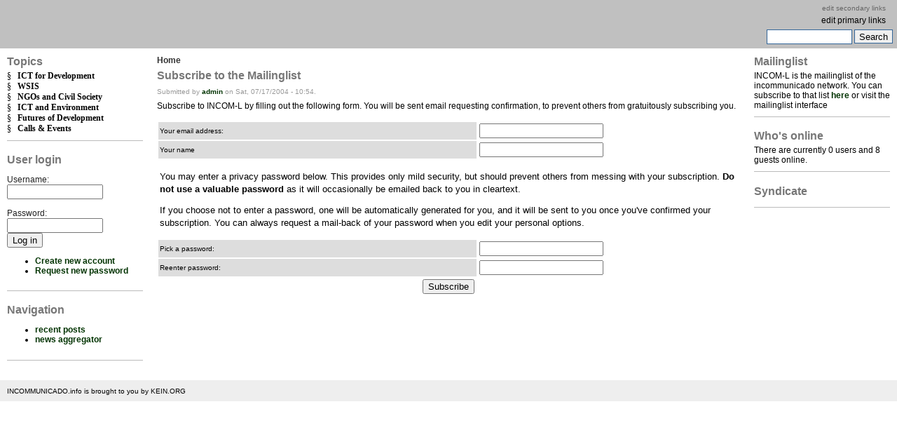

--- FILE ---
content_type: text/html; charset=utf-8
request_url: http://incommunicado.info/mailinglist
body_size: 2423
content:
<!DOCTYPE html>
<html lang="en">
<head>
  <title>Subscribe to the Mailinglist | incommunicado</title>
  <meta http-equiv="content-type" content="text/html; charset=utf-8">
  <base href="/">
  <style type="text/css" media="all">
  @import url(misc/drupal.css);
  </style>
  <link type="text/css" rel="stylesheet" href="themes/xtemplate/incom/xtemplate.css">
</head>
<body>
  <table border="0" cellpadding="0" cellspacing="0" id="header">
    <tr>
      <td id="logo">
        <a href="./"></a>
      </td>
      <td id="menu">
        <div id="secondary">
          edit secondary links
        </div>
        <div id="primary">
          edit primary links
        </div>
        <form action="search" method="post">
          <div id="search">
            <input class="form-text" type="text" size="15" value="" name="keys" alt="Enter the terms you wish to search for."> <input class="form-submit" type="submit" value="Search">
          </div>
        </form>
      </td>
    </tr>
  </table>
  <table border="0" cellpadding="0" cellspacing="0" id="content">
    <tr>
      <td id="sidebar-left">
        <div class="block block-block" id="block-block-2">
          <h2 class="title">Topics</h2>
          <div class="content">
            <p class="MsoPlainText" style="margin-top:0cm;margin-right:0cm;margin-bottom: 0cm;margin-left:17.85pt;margin-bottom:.0001pt;text-indent:-17.85pt;line-height: normal;mso-list:l0 level1 lfo1;tab-stops:list 9.0pt"><span style='font-size:9.0pt;mso-bidi-font-size:10.0pt;font-family:Wingdings; mso-fareast-font-family:"MS Mincho";mso-ansi-language:EN-GB;font-weight:normal'>§<span style='font:7.0pt "Times New Roman"'>   </span></span> <span style='font-size:9.0pt;mso-bidi-font-size:10.0pt;font-family:Verdana; mso-fareast-font-family:"MS Mincho";mso-ansi-language:EN-GB'><a href="/taxonomy/page/or/2"><span style="color: black;text-decoration:none;text-underline:none">ICT for Development</span></a></span></p>
            <p class="MsoPlainText" style="margin-top:0cm;margin-right:0cm;margin-bottom: 0cm;margin-left:17.85pt;margin-bottom:.0001pt;text-indent:-17.85pt;line-height: normal;mso-list:l0 level1 lfo1;tab-stops:list 9.0pt"><span style='font-size:9.0pt;mso-bidi-font-size:10.0pt;font-family:Wingdings; mso-fareast-font-family:"MS Mincho";mso-ansi-language:EN-GB;font-weight:normal'>§<span style='font:7.0pt "Times New Roman"'>   </span></span> <span style='font-size:9.0pt;mso-bidi-font-size:10.0pt;font-family:Verdana; mso-fareast-font-family:"MS Mincho";mso-ansi-language:EN-GB'><a href="/taxonomy/page/or/1"><span style="color: black;text-decoration:none;text-underline:none">WSIS</span></a></span></p>
            <p class="MsoPlainText" style="margin-top:0cm;margin-right:0cm;margin-bottom: 0cm;margin-left:17.85pt;margin-bottom:.0001pt;text-indent:-17.85pt;line-height: normal;mso-list:l0 level1 lfo1;tab-stops:list 9.0pt"><span style='font-size:9.0pt;mso-bidi-font-size:10.0pt;font-family:Wingdings; mso-fareast-font-family:"MS Mincho";mso-ansi-language:EN-GB;font-weight:normal'>§<span style='font:7.0pt "Times New Roman"'>   </span></span> <span style='font-size:9.0pt;mso-bidi-font-size:10.0pt;font-family:Verdana; mso-fareast-font-family:"MS Mincho";mso-ansi-language:EN-GB'><a href="/taxonomy/page/or/3"><span style="color: black;text-decoration:none;text-underline:none">NGOs and Civil Society</span></a></span></p>
            <p class="MsoPlainText" style="margin-top:0cm;margin-right:0cm;margin-bottom: 0cm;margin-left:17.85pt;margin-bottom:.0001pt;text-indent:-17.85pt;line-height: normal;mso-list:l0 level1 lfo1;tab-stops:list 9.0pt"><span style='font-size:9.0pt;mso-bidi-font-size:10.0pt;font-family:Wingdings; mso-fareast-font-family:"MS Mincho";mso-ansi-language:EN-GB;font-weight:normal'>§<span style='font:7.0pt "Times New Roman"'>   </span></span> <span style='font-size:9.0pt;mso-bidi-font-size:10.0pt;font-family:Verdana; mso-fareast-font-family:"MS Mincho";mso-ansi-language:EN-GB'><a href="/taxonomy/page/or/5"><span style="color: black;text-decoration:none;text-underline:none">ICT and Environment</span></a></span></p>
            <p class="MsoPlainText" style="margin-top:0cm;margin-right:0cm;margin-bottom: 0cm;margin-left:17.85pt;margin-bottom:.0001pt;text-indent:-17.85pt;line-height: normal;mso-list:l0 level1 lfo1;tab-stops:list 9.0pt"><span style='font-size:9.0pt;mso-bidi-font-size:10.0pt;font-family:Wingdings; mso-fareast-font-family:"MS Mincho";mso-ansi-language:EN-GB;font-weight:normal'>§<span style='font:7.0pt "Times New Roman"'>   </span></span> <span style='font-size:9.0pt;mso-bidi-font-size:10.0pt;font-family:Verdana; mso-fareast-font-family:"MS Mincho";mso-ansi-language:EN-GB'><a href="/taxonomy/page/or/4"><span style="color: black;text-decoration:none;text-underline:none">Futures of Development</span></a></span><span style='font-size:9.0pt;mso-bidi-font-size:10.0pt;mso-fareast-font-family:"MS Mincho"; mso-ansi-language:EN-GB'></span></p>
            <p class="MsoPlainText" style="margin-top:0cm;margin-right:0cm;margin-bottom: 0cm;margin-left:17.85pt;margin-bottom:.0001pt;text-indent:-17.85pt;line-height: normal;mso-list:l0 level1 lfo1;tab-stops:list 9.0pt"><span style='font-size:9.0pt;mso-bidi-font-size:10.0pt;font-family:Wingdings; mso-fareast-font-family:"MS Mincho";mso-ansi-language:EN-GB;font-weight:normal'>§<span style='font:7.0pt "Times New Roman"'>   </span></span> <span style='font-size:9.0pt;mso-bidi-font-size:10.0pt;font-family:Verdana; mso-fareast-font-family:"MS Mincho";mso-ansi-language:EN-GB'><a href="/taxonomy/page/or/6"><span style="color: black;text-decoration:none;text-underline:none">Calls & Events</span></a></span><span style='font-size:9.0pt;mso-bidi-font-size:10.0pt;mso-fareast-font-family:"MS Mincho"; mso-ansi-language:EN-GB'></span></p>
          </div>
        </div>
        <div class="block block-user" id="block-user-0">
          <h2 class="title">User login</h2>
          <div class="content">
            <form action="user/login" method="post">
              <div class="user-login-block">
                <input type="hidden" name="edit[destination]" value="node/view/4">
                <div class="form-item">
                  <label for="name">Username:</label><br>
                  <input type="text" maxlength="64" class="form-text" name="edit[name]" id="name" size="15" value="">
                </div>
                <div class="form-item">
                  <label for="pass">Password:</label><br>
                  <input type="password" class="form-password" maxlength="64" name="edit[pass]" id="pass" size="15" value="">
                </div>
<input type="submit" class="form-submit" name="op" value="Log in">
              </div>
            </form>
            <div class="item-list">
              <ul>
                <li>
                  <a href="user/register" title="Create a new user account.">Create new account</a>
                </li>
                <li>
                  <a href="user/password" title="Request new password via e-mail.">Request new password</a>
                </li>
              </ul>
            </div>
          </div>
        </div>
        <div class="block block-user" id="block-user-1">
          <h2 class="title">Navigation</h2>
          <div class="content">
            <div class="menu">
              <ul>
                <li class="leaf">
                  <a href="tracker">recent posts</a>
                </li>
                <li class="collapsed">
                  <a href="aggregator">news aggregator</a>
                </li>
              </ul>
            </div>
          </div>
        </div>
      </td>
      <td valign="top">
        <div id="main">
          <div class="breadcrumb">
            <a href="">Home</a>
          </div>
          <h1 class="title">Subscribe to the Mailinglist</h1>
          <div class="node">
            <span class="submitted">Submitted by <a href="user/view/1" title="View user profile.">admin</a> on Sat, 07/17/2004 - 10:54.</span>
            <div class="content">
              <form method="post" action="http://mail.kein.org/mailman/subscribe/incom-l">
                Subscribe to INCOM-L by filling out the following form. You will be sent email requesting confirmation, to prevent others from gratuitously subscribing you.
                <p></p>
                <table border="0" cellspacing="2" cellpadding="2" width="100%" height="112">
                  <tr>
                    <td bgcolor="#DDDDDD" width="55%"><small>Your email address:</small></td>
                    <td width="33%"><input type="text" name="email" size="20" value=""></td>
                    <td width="12%"> </td>
                  </tr>
                  <tr>
                    <td bgcolor="#DDDDDD" width="55%"><small>Your name</small></td>
                    <td width="33%"><input type="text" name="fullname" size="20" value=""></td>
                    <td width="12%"> </td>
                  </tr>
                  <tr>
                    <td colspan="3">
                      <font size="-1"></font>
                      <p><font size="-1">You may enter a privacy password below. This provides only mild security, but should prevent others from messing with your subscription. <b>Do not use a valuable password</b> as it will occasionally be emailed back to you in cleartext.</font></p>
                      <p><font size="-1">If you choose not to enter a password, one will be automatically generated for you, and it will be sent to you once you've confirmed your subscription. You can always request a mail-back of your password when you edit your personal options.</font></p>
                    </td>
                  </tr>
                  <tr>
                    <td bgcolor="#DDDDDD"><small>Pick a password:</small></td>
                    <td><input type="password" name="pw" size="20"></td>
                    <td> </td>
                  </tr>
                  <tr>
                    <td bgcolor="#DDDDDD"><small>Reenter password:</small></td>
                    <td><input type="password" name="pw-conf" size="20"></td>
                    <td> </td>
                  </tr>
                  <tr>
                    <td colspan="3">
                      <center>
                        <input type="submit" name="email-button" value="Subscribe">
                        <p></p>
                      </center>
                    </td>
                  </tr>
                </table>
              </form>
            </div>
          </div>
        </div>
      </td>
      <td id="sidebar-right">
        <div class="block block-block" id="block-block-1">
          <h2 class="title">Mailinglist</h2>
          <div class="content">
            INCOM-L is the mailinglist of the incommunicado network. You can subscribe to that list <a href="/mailinglist">here</a> or visit the mailinglist interface
          </div>
        </div>
        <div class="block block-user" id="block-user-3">
          <h2 class="title">Who's online</h2>
          <div class="content">
            There are currently 0 users and 8 guests online.
          </div>
        </div>
        <div class="block block-node" id="block-node-0">
          <h2 class="title">Syndicate</h2>
          <div class="content">
            <div class="xml-icon">
              <a href="node/feed"></a>
            </div>
          </div>
        </div>
      </td>
    </tr>
  </table>
  <div id="footer">
    INCOMMUNICADO.info is brought to you by KEIN.ORG
  </div>
</body>
</html>


--- FILE ---
content_type: text/css;charset=UTF-8
request_url: http://incommunicado.info/themes/xtemplate/incom/xtemplate.css
body_size: 1703
content:
/* $Id: xtemplate.css,v 1.1 2004/02/15 14:54:39 dries Exp $ */

/*
** HTML elements
*/
body {
  margin: 0;
  padding: 0;
  color: #000;
  background-color: #fff;
  font: 76% Verdana, Arial, Helvetica, sans-serif;
}
tr.dark {
  background-color: #ddd;
}
tr.light {
  background-color: #eee;
}
tr.dark td, tr.light td {
  padding: 0.3em;
}
h1, h2, h3, h4, h5, h6 {
  margin: 0;
}
h1 {
  font-size: 1.3em;
}
h2 {
  font-size: 1.2em;
}
h3, h4, h5, h6 {
  font-size: 1.1em;
}
a {
  text-decoration: none;
  font-weight: bold;
}
a:link {
  color: #030;
}
a:visited {
  color: #333;
}
a:hover {
  color: #030;
  text-decoration: underline;
}
fieldset {
  border: 1px solid #ccc;
}
pre {
  background-color: #eee;
  padding: 0.75em 1.5em;
  font-size: 12px;
  border: 1px solid #ddd;
}
table {
  /* make <td> sizes relative to body size! */
  font-size: 1em;
}
.form-item {
  margin-top: 1em;
}
.form-item label {
  font-size: 1em;
  color: #222;
}
.item-list .title {
  font-size: 1em;
  color: #222;
}

/*
** Page layout blocks / IDs
*/
#header, #content {
  width: 100%;
}
#header {
  background-color: #c0c0c0;
}
#logo {
  vertical-align: bottom;
  border: 0;
  font-weight: bold;
  font-size: 1.9em;
  color: #fff;
}
#logo img {
  display: block;
}
#menu {
  padding: 0.5em 0.5em 0 0.5em;
  text-align: right;
  vertical-align: middle;
}
#primary {
  font-size: 1.0em;
  padding: 0em 0.8em 0.5em 0;
  color: #000;
}
#primary a {
  font-weight: bold;
  color: #000;
}
#secondary {
  padding: 0 1em 0.5em 0;
  font-size: 0.8em;
  color: #666;
}
#secondary a {
  font-weight: bold;
  color: #666;
}
#search .form-text, #search .form-submit {
  border: 1px solid #369;
  font-size: 1.1em;
}
#search .form-text {
  width: 8em;
  height: 1.4em;
  padding: 0 0.5em 0 0.5em;
  margin: 0 0 0.5em 0;
}
#search .form-submit {
  height: 1.5em;
}
#mission {
  background-color: #fff;
  padding: 1.5em 2em;
  color: #666;
}
#mission a, #mission a:visited {
  color: #9cf;
  font-weight: bold;
}
#main {
  /* padding in px not ex because IE messes up 100% width tables otherwise */
  padding: 10px;
}
#mission, .node .content, .comment .content {
  line-height: 1.4;
}
#help {
  font-size: 0.9em;
  margin-bottom: 1em;
}
.breadcrumb {
  margin-bottom: .5em;
}
.message {
  background-color: #eee;
  border: 1px solid #ccc;
  padding: 0.3em;
  margin-bottom: 1em;
}
.error {
  border-color: red;
}
#sidebar-left, #sidebar-right {
  background-color: #fff;
  width: 16em;
  /* padding in px not ex because IE messes up 100% width tables otherwise */
  padding: 10px;
  vertical-align: top;
}
#footer {
  background-color: #eee;
  padding: 1em;
  font-size: 0.8em;
}

/*
** Common declarations for child classes of node, comment, block, box, etc.
** If you want any of them styled differently for a specific parent, add
** additional rules /with only the differing properties!/ to .parent .class.
** See .comment .title for an example.
*/
.title, .title a {
  font-weight: bold;
  font-size: 1.3em;
  color: #777;
  margin: 0 auto 0 auto;  /* decrease default margins for h<x>.title */
}
.submitted {
  color: #999;
  font-size: 0.8em;
}
.links {
  color: #999;
}
.links a {
  font-weight: bold;
}
.block, .box {
  padding: 0 0 1.5em 0;
}
.block {
  border-bottom: 1px solid #bbb;
  padding-bottom: 0.75em;
  margin-bottom: 1.5em;
}
.block .title {
  margin-bottom: .25em;
}
.box .title {
  font-size: 1.1em;
}
.node {
  margin: .5em 0 1em 0;
}
.static {
  padding: .5em;
  background-color: #eee;
  border: solid 1px #ddd;
}
.node .content, .comment .content {
  padding: .5em 0 .75em 0;
}
.node .taxonomy {
  color: #999;
  font-size: 0.8em;
  padding: 1.5em;
}
.node .avatar {
  border: 1px solid #ddd;
  float: right;
  margin: 0.5em;
}
.comment {
  border: 1px solid #abc;
  padding: .5em;
  margin-bottom: 1em;
}
.comment .title {
  font-size: 1.1em;
}
.comment .new {
  text-align: right;
  font-weight: bold;
  font-size: 0.8em;
  float: right;
  color: red;
}
.comment .avatar {
  border: 1px solid #abc;
  float: right;
  margin: 0.5em;
}

/*
** Module specific styles
*/
#aggregator .feed {
  background-color: #eee;
  border: 1px solid #ccc;
  padding: 1em;
  margin: 1em 0 1em 0;
}
#aggregator .news-item .source {
  color: #999;
  font-style: italic;
  font-size: 0.9em;
}
#aggregator .title {
  font-size: 1em;
}
#aggregator h3 {
  margin-top: 1em;
}
#tracker th {
  text-align: left;
  border-bottom: 1px solid #ddd;
}
#tracker tr.light, #tracker tr.dark {
  background-color: #fff;
}
#tracker td {
  vertical-align: top;
  padding: 1em 1em 1em 0;
  border-bottom: 1px solid #bbb;
}
#forum table {
  width: 100%;
}
#forum td {
  padding: 0.5em 0.5em 0.5em 0.5em;
}
#forum td.forum, #forum td.posts {
  background-color: #eee;
}
#forum td.topics, #forum td.last-reply {
  background-color: #ddd;
}
#forum td.container {
  background-color: #ccc;
}
#forum td.container a {
  color: #555;
}
#forum td.statistics, #forum td.settings, #forum td.pager {
  height: 1.5em;
  border: 1px solid #bbb;
}
#forum td .name {
  color: #96c;
}
#forum td .links {
  padding-top: 0.7em;
  font-size: 0.9em;
}
.block-forum h3 {
  margin-bottom: .5em;
}
.calendar a {
  text-decoration: none;
}
.calendar td {
  padding: 0;
  border-color: #888;
}
.calendar td div {
  padding: 0.4em 0;
}
.calendar .row-week td a {
  padding: 0.4em 0;
}
.calendar .day-today {
  background-color: #69c;
}
.calendar .day-today a {
  color: #fff;
}
.calendar .day-selected {
  background-color: #369;
  color: #fff;
}
.calendar .header-month {
  background-color: #bbb;
}
.calendar .header-week {
  background-color: #ccc;
}
.calendar .day-blank {
  background-color: #ccc;
}
.calendar .row-week td a:hover {
  background-color: #fff; color: #000;
}
